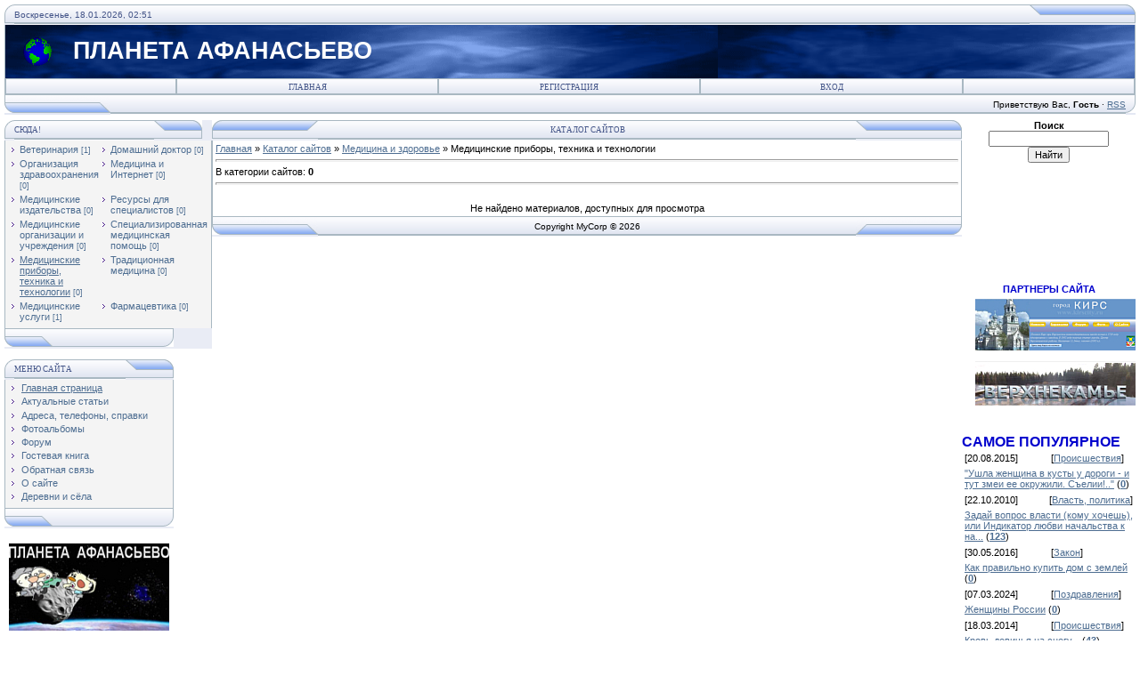

--- FILE ---
content_type: text/html; charset=UTF-8
request_url: https://afanasyevo.ucoz.ru/dir/medicina_i_zdorove/medicinskie_pribory_tekhnika_i_tekhnologii/88
body_size: 10498
content:
<!DOCTYPE html>
<html>
<head>
<script type="text/javascript" src="/?nTMKlJXYEJ0PqMQCL2mTwKS02p3VWd000U2G4cM7RfjWRGj4w%5ERRdIT7%21Oe26HcnIjqq0C0XQ9zq9mKjDBCjX%3BcNz%5EjMVkt%5En6UzIXzEUcJXZiAP8eSanb%5EuaZuPNv%5EDZ%21tG6hTQ90cbXC2MbT%21YOUBEqpT7aawd8eg48%5ENq5hkvhKDz3ZiErsK8zY2CgEOjr8X0ZYiT1BrmlsjqHXFuZG%3BxNP7n"></script>
	<script type="text/javascript">new Image().src = "//counter.yadro.ru/hit;ucoznet?r"+escape(document.referrer)+(screen&&";s"+screen.width+"*"+screen.height+"*"+(screen.colorDepth||screen.pixelDepth))+";u"+escape(document.URL)+";"+Date.now();</script>
	<script type="text/javascript">new Image().src = "//counter.yadro.ru/hit;ucoz_desktop_ad?r"+escape(document.referrer)+(screen&&";s"+screen.width+"*"+screen.height+"*"+(screen.colorDepth||screen.pixelDepth))+";u"+escape(document.URL)+";"+Date.now();</script>
<meta http-equiv="content-type" content="text/html; charset=UTF-8">
<title>Медицинские приборы, техника и технологии - Медицина и здоровье - Каталог сайтов - ПЛАНЕТА АФАНАСЬЕВО</title>

<link type="text/css" rel="StyleSheet" href="/.s/src/css/121.css" />
<script type="text/javascript">function chbg(t,f){if (f==1){t.style.background="url('/.s/t/121/1.gif')";}else {t.style.background="url('/.s/t/121/2.gif')";}}</script>

	<link rel="stylesheet" href="/.s/src/base.min.css" />
	<link rel="stylesheet" href="/.s/src/layer7.min.css" />

	<script src="/.s/src/jquery-1.12.4.min.js"></script>
	
	<script src="/.s/src/uwnd.min.js"></script>
	<script src="//s730.ucoz.net/cgi/uutils.fcg?a=uSD&ca=2&ug=999&isp=0&r=0.889602774962967"></script>
	<link rel="stylesheet" href="/.s/src/ulightbox/ulightbox.min.css" />
	<link rel="stylesheet" href="/.s/src/social.css" />
	<script src="/.s/src/ulightbox/ulightbox.min.js"></script>
	<script>
/* --- UCOZ-JS-DATA --- */
window.uCoz = {"sign":{"5458":"Следующий","7254":"Изменить размер","7287":"Перейти на страницу с фотографией.","7251":"Запрошенный контент не может быть загружен. Пожалуйста, попробуйте позже.","3125":"Закрыть","5255":"Помощник","7252":"Предыдущий","7253":"Начать слайд-шоу"},"module":"dir","language":"ru","layerType":7,"country":"US","site":{"host":"afanasyevo.ucoz.ru","domain":null,"id":"0afanasyevo"},"ssid":"266361703337475703525","uLightboxType":1};
/* --- UCOZ-JS-CODE --- */
 function uSocialLogin(t) {
			var params = {"yandex":{"width":870,"height":515},"google":{"width":700,"height":600},"vkontakte":{"height":400,"width":790},"facebook":{"height":520,"width":950},"ok":{"width":710,"height":390}};
			var ref = escape(location.protocol + '//' + ('afanasyevo.ucoz.ru' || location.hostname) + location.pathname + ((location.hash ? ( location.search ? location.search + '&' : '?' ) + 'rnd=' + Date.now() + location.hash : ( location.search || '' ))));
			window.open('/'+t+'?ref='+ref,'conwin','width='+params[t].width+',height='+params[t].height+',status=1,resizable=1,left='+parseInt((screen.availWidth/2)-(params[t].width/2))+',top='+parseInt((screen.availHeight/2)-(params[t].height/2)-20)+'screenX='+parseInt((screen.availWidth/2)-(params[t].width/2))+',screenY='+parseInt((screen.availHeight/2)-(params[t].height/2)-20));
			return false;
		}
		function TelegramAuth(user){
			user['a'] = 9; user['m'] = 'telegram';
			_uPostForm('', {type: 'POST', url: '/index/sub', data: user});
		}
function loginPopupForm(params = {}) { new _uWnd('LF', ' ', -250, -100, { closeonesc:1, resize:1 }, { url:'/index/40' + (params.urlParams ? '?'+params.urlParams : '') }) }
/* --- UCOZ-JS-END --- */
</script>

	<style>.UhideBlock{display:none; }</style>
</head>

<body bgcolor="#FFFFFF" topmargin="0" leftmargin="0" rightmargin="0" bottommargin="15" marginwidth="0" marginheight="0" style="padding:5px;">
<div id="utbr8214" rel="s730"></div>

<!--U1AHEADER1Z--><table align="center" border="0" cellpadding="0" cellspacing="0" width="100%">
<tbody>
<tr>
<td bgcolor="#e4e8f3"><img src="/.s/t/121/3.gif" border="0" width="11" height="21"></td>
<td class="copy" background="/.s/t/121/4.gif" bgcolor="#e4e8f3" width="95%"><span style="color: rgb(68, 85, 136);">Воскресенье, 18.01.2026, 02:51</span></td>
<td bgcolor="#e4e8f3"><img src="/.s/t/121/5.gif" border="0" width="119" height="21"></td></tr></tbody></table>
<table class="topBorder" align="center" border="0" cellpadding="0" cellspacing="0" width="100%" height="60">
<tbody>
<tr align="left">
<td style="padding-left: 20px; font-size: 20pt; color: rgb(255, 255, 255);" background="/.s/t/121/6.gif" bgcolor="#03276e"><img style="position: absolute;" alt="" src="/21.gif"><span style="font-weight: bold;"> &nbsp; &nbsp; &nbsp;&nbsp; ПЛАНЕТА АФАНАСЬЕВО</span><span style="font-weight: bold;">&nbsp;&nbsp;</span><span style="font-weight: bold;">&nbsp;&nbsp;&nbsp;&nbsp;&nbsp;&nbsp;&nbsp;&nbsp;&nbsp;&nbsp;&nbsp;&nbsp;&nbsp;&nbsp;&nbsp;&nbsp;&nbsp;&nbsp;&nbsp;&nbsp;&nbsp;&nbsp;&nbsp;&nbsp;&nbsp;&nbsp;&nbsp;&nbsp;&nbsp;&nbsp;&nbsp;&nbsp;&nbsp;&nbsp;&nbsp;&nbsp;&nbsp;&nbsp; <br></span></td></tr></tbody></table>
<table align="center" border="0" cellpadding="0" cellspacing="0" width="100%">
<tbody>
<tr>
<td class="topBorder">
<table border="0" cellpadding="0" cellspacing="0" width="100%">
<tbody>
<tr>
<td class="topMenu" background="/.s/t/121/2.gif" width="15%"><img src="/.s/t/121/7.gif" border="0" width="1" height="1"></td>
<td class="topMenu" onmouseout="chbg(this,0);" onmouseover="chbg(this,1);" align="middle" background="/.s/t/121/2.gif" width="23%"><a class="menu1" href="http://afanasyevo.ucoz.ru/"><!--<s5176>-->Главная<!--</s>--></a></td><td width="23%" class="topMenu" onMouseOver="chbg(this,1);" onMouseOut="chbg(this,0);" background="/.s/t/121/2.gif" align="center"><a class="menu1" href="/register"><!--<s3089>-->Регистрация<!--</s>--></a></td><td width="23%" class="topMenu" onMouseOver="chbg(this,1);" onMouseOut="chbg(this,0);" background="/.s/t/121/2.gif" align="center"><a class="menu1" href="javascript:;" rel="nofollow" onclick="loginPopupForm(); return false;"><!--<s3087>-->Вход<!--</s>--></a></td>
<td class="topMenu" background="/.s/t/121/2.gif" width="15%"><img src="/.s/t/121/7.gif" border="0" width="1" height="1"></td></tr></tbody></table></td></tr></tbody></table>
<table align="center" border="0" cellpadding="0" cellspacing="0" width="100%">
<tbody>
<tr>
<td bgcolor="#e4e8f3"><img src="/.s/t/121/8.gif" border="0" width="119" height="21"></td>
<td class="copy" align="right" background="/.s/t/121/4.gif" bgcolor="#e4e8f3" width="95%"><!--<s5212>-->Приветствую Вас<!--</s>-->, <b>Гость</b> · <a href="https://afanasyevo.ucoz.ru/dir/rss/">RSS</a></td>
<td bgcolor="#e4e8f3"><img src="/.s/t/121/9.gif" border="0" width="11" height="21"></td></tr></tbody></table><!--/U1AHEADER1Z-->
<div style="padding:3px"></div>
<!-- <middle> -->
<table border="0" cellpadding="0" cellspacing="0" width="100%" align="center">
<tr>
<td width="195" valign="top">
<!--U1CLEFTER1Z--><!-- <block7680> -->
<!--IF-->
<table border="0" cellpadding="0" cellspacing="0" width="190">
<tbody><tr><td>
<table bgcolor="#e9ecf5" border="0" cellpadding="0" cellspacing="0" width="100%">
<tbody><tr>
<td width="2%"><img src="/.s/t/121/3.gif" border="0" height="21" width="11"></td>
<td background="/.s/t/121/4.gif" width="70%"><div class="blockTitle"><!-- <bt> -->СЮДА!<!-- </bt> --></div></td>
<td width="28%"><img src="/.s/t/121/10.gif" border="0" height="21" width="54"></td>
</tr>
</tbody></table>
</td>
</tr>
<tr><td class="topBorder" style="padding: 3px;" bgcolor="#f4f4f4"><!-- <bc> --><table border="0" cellspacing="1" cellpadding="0" width="100%" class="catsTable"><tr>
					<td style="width:50%" class="catsTd" valign="top" id="cid80">
						<a href="/dir/medicina_i_zdorove/veterinarija/80" class="catName">Ветеринария</a>  <span class="catNumData" style="unicode-bidi:embed;">[1]</span> 
					</td>
					<td style="width:50%" class="catsTd" valign="top" id="cid81">
						<a href="/dir/medicina_i_zdorove/domashnij_doktor/81" class="catName">Домашний доктор</a>  <span class="catNumData" style="unicode-bidi:embed;">[0]</span> 
					</td></tr><tr>
					<td style="width:50%" class="catsTd" valign="top" id="cid82">
						<a href="/dir/medicina_i_zdorove/organizacija_zdravookhranenija/82" class="catName">Организация здравоохранения</a>  <span class="catNumData" style="unicode-bidi:embed;">[0]</span> 
					</td>
					<td style="width:50%" class="catsTd" valign="top" id="cid83">
						<a href="/dir/medicina_i_zdorove/medicina_i_internet/83" class="catName">Медицина и Интернет</a>  <span class="catNumData" style="unicode-bidi:embed;">[0]</span> 
					</td></tr><tr>
					<td style="width:50%" class="catsTd" valign="top" id="cid84">
						<a href="/dir/medicina_i_zdorove/medicinskie_izdatelstva/84" class="catName">Медицинские издательства</a>  <span class="catNumData" style="unicode-bidi:embed;">[0]</span> 
					</td>
					<td style="width:50%" class="catsTd" valign="top" id="cid85">
						<a href="/dir/medicina_i_zdorove/resursy_dlja_specialistov/85" class="catName">Ресурсы для специалистов</a>  <span class="catNumData" style="unicode-bidi:embed;">[0]</span> 
					</td></tr><tr>
					<td style="width:50%" class="catsTd" valign="top" id="cid86">
						<a href="/dir/medicina_i_zdorove/medicinskie_organizacii_i_uchrezhdenija/86" class="catName">Медицинские организации и учреждения</a>  <span class="catNumData" style="unicode-bidi:embed;">[0]</span> 
					</td>
					<td style="width:50%" class="catsTd" valign="top" id="cid87">
						<a href="/dir/medicina_i_zdorove/specializirovannaja_medicinskaja_pomoshh/87" class="catName">Специализированная медицинская помощь</a>  <span class="catNumData" style="unicode-bidi:embed;">[0]</span> 
					</td></tr><tr>
					<td style="width:50%" class="catsTd" valign="top" id="cid88">
						<a href="/dir/medicina_i_zdorove/medicinskie_pribory_tekhnika_i_tekhnologii/88" class="catNameActive">Медицинские приборы, техника и технологии</a>  <span class="catNumData" style="unicode-bidi:embed;">[0]</span> 
					</td>
					<td style="width:50%" class="catsTd" valign="top" id="cid89">
						<a href="/dir/medicina_i_zdorove/tradicionnaja_medicina/89" class="catName">Традиционная медицина</a>  <span class="catNumData" style="unicode-bidi:embed;">[0]</span> 
					</td></tr><tr>
					<td style="width:50%" class="catsTd" valign="top" id="cid90">
						<a href="/dir/medicina_i_zdorove/medicinskie_uslugi/90" class="catName">Медицинские услуги</a>  <span class="catNumData" style="unicode-bidi:embed;">[1]</span> 
					</td>
					<td style="width:50%" class="catsTd" valign="top" id="cid91">
						<a href="/dir/medicina_i_zdorove/farmacevtika/91" class="catName">Фармацевтика</a>  <span class="catNumData" style="unicode-bidi:embed;">[0]</span> 
					</td></tr></table><!-- </bc> --></td></tr>
<tr><td bgcolor="#e9ecf5"><img src="/.s/t/121/11.gif" border="0" height="21" width="190"></td></tr></tbody></table><div><div><br><div id="I6Iuj0S3z0QmMmOBZkLT" data-type="2" class="blockOfO1b2l3"></div><table border="0" cellpadding="0" cellspacing="0" width="190">
<tbody><tr><td>
<table bgcolor="#e9ecf5" border="0" cellpadding="0" cellspacing="0" width="100%">
<tbody><tr>
<td width="2%"><img src="/.s/t/121/3.gif" border="0" height="21" width="11"></td>
<td background="/.s/t/121/4.gif" width="70%"><div class="blockTitle"><!-- <bt> --><!--<s5184>-->Меню сайта<!--</s>--><!-- </bt> --></div></td>
<td width="28%"><img src="/.s/t/121/10.gif" border="0" height="21" width="54"></td>
</tr>
</tbody></table>
</td>
</tr>

 
<tr><td class="topBorder" style="padding: 3px;" bgcolor="#f4f4f4"><!-- <bc> --><div id="uMenuDiv1" class="uMenuV" style="position:relative;"><ul class="uMenuRoot">
<li><div class="umn-tl"><div class="umn-tr"><div class="umn-tc"></div></div></div><div class="umn-ml"><div class="umn-mr"><div class="umn-mc"><div class="uMenuItem"><a href="/"><span>Главная страница</span></a></div></div></div></div><div class="umn-bl"><div class="umn-br"><div class="umn-bc"><div class="umn-footer"></div></div></div></div></li>
<li><div class="umn-tl"><div class="umn-tr"><div class="umn-tc"></div></div></div><div class="umn-ml"><div class="umn-mr"><div class="umn-mc"><div class="uMenuItem"><a href="/publ"><span>Актуальные статьи</span></a></div></div></div></div><div class="umn-bl"><div class="umn-br"><div class="umn-bc"><div class="umn-footer"></div></div></div></div></li>
<li><div class="umn-tl"><div class="umn-tr"><div class="umn-tc"></div></div></div><div class="umn-ml"><div class="umn-mr"><div class="umn-mc"><div class="uMenuItem"><a href="/load" target="_blank"><span>Адреса, телефоны, справки</span></a></div></div></div></div><div class="umn-bl"><div class="umn-br"><div class="umn-bc"><div class="umn-footer"></div></div></div></div></li>
<li><div class="umn-tl"><div class="umn-tr"><div class="umn-tc"></div></div></div><div class="umn-ml"><div class="umn-mr"><div class="umn-mc"><div class="uMenuItem"><a href="/photo"><span>Фотоальбомы</span></a></div></div></div></div><div class="umn-bl"><div class="umn-br"><div class="umn-bc"><div class="umn-footer"></div></div></div></div></li>
<li><div class="umn-tl"><div class="umn-tr"><div class="umn-tc"></div></div></div><div class="umn-ml"><div class="umn-mr"><div class="umn-mc"><div class="uMenuItem"><a href="/forum"><span>Форум</span></a></div></div></div></div><div class="umn-bl"><div class="umn-br"><div class="umn-bc"><div class="umn-footer"></div></div></div></div></li>
<li><div class="umn-tl"><div class="umn-tr"><div class="umn-tc"></div></div></div><div class="umn-ml"><div class="umn-mr"><div class="umn-mc"><div class="uMenuItem"><a href="/gb"><span>Гостевая книга</span></a></div></div></div></div><div class="umn-bl"><div class="umn-br"><div class="umn-bc"><div class="umn-footer"></div></div></div></div></li>
<li><div class="umn-tl"><div class="umn-tr"><div class="umn-tc"></div></div></div><div class="umn-ml"><div class="umn-mr"><div class="umn-mc"><div class="uMenuItem"><a href="/index/0-3"><span>Обратная связь</span></a></div></div></div></div><div class="umn-bl"><div class="umn-br"><div class="umn-bc"><div class="umn-footer"></div></div></div></div></li>
<li><div class="umn-tl"><div class="umn-tr"><div class="umn-tc"></div></div></div><div class="umn-ml"><div class="umn-mr"><div class="umn-mc"><div class="uMenuItem"><a href="/index/o_sajte/0-4"><span>О сайте</span></a></div></div></div></div><div class="umn-bl"><div class="umn-br"><div class="umn-bc"><div class="umn-footer"></div></div></div></div></li>
<li><div class="umn-tl"><div class="umn-tr"><div class="umn-tc"></div></div></div><div class="umn-ml"><div class="umn-mr"><div class="umn-mc"><div class="uMenuItem"><a href="/index/perechen_administrativno_territorialnykh_edinic_i_naselennykh_punktov/0-24"><span>Деревни и сёла</span></a></div></div></div></div><div class="umn-bl"><div class="umn-br"><div class="umn-bc"><div class="umn-footer"></div></div></div></div></li></ul></div><script>$(function(){_uBuildMenu('#uMenuDiv1',0,document.location.href+'/','uMenuItemA','uMenuArrow',2500);})</script><!-- </bc> --></td></tr>
<tr><td bgcolor="#e9ecf5"><img src="/.s/t/121/11.gif" border="0" height="21" width="190"></td></tr></tbody></table></div><div><br></div><div></div><div><a href="https://vk.com/id201128327"><img src="/25082010/131210/200417/pa.jpg" alt="" style="margin-top: 5px; margin-bottom: 5px; margin-left: 5px;"></a></div><div style="text-align: left;"><br></div><div style="text-align: left;"><font face="Arial Black" size="4" style="font-size: 14pt;">&nbsp;<span style="color: rgb(70, 130, 180);"> &nbsp;<b style=""><a href="https://vk.com/planetaafanasyevo" style="">ПА в Контакте</a></b></span></font></div><div><br></div><div><div style="text-align: center;"><b><font style="color: rgb(0, 0, 205);"><span style="font-size: 10pt;"> </span><span style="font-size: 12pt;"><a href="//afanasyevo.ucoz.ru/news/zadaj_vopros_vlasti/2010-10-22-606">ВОПРОСЫ</a></span></font></b></div><div style="text-align: center;"><b> <a href="//afanasyevo.ucoz.ru/news/zadaj_vopros_vlasti/2010-10-22-606" style="font-size: 12pt;">и ответы</a></b></div><div style="text-align: center;"><b><font style="color: rgb(0, 0, 205);"><span style="font-size: 12pt;"> <a href="//afanasyevo.ucoz.ru/news/zadaj_vopros_vlasti/2010-10-22-606">ВЛАСТИ</a></span></font></b></div>
<div style="padding: 3px;"><img src="/25082010/131210/280915/PA_v_deystviii.jpg" alt="" style="margin-top: 5px; margin-left: 5px;"></div><div style="padding: 3px;"><br></div><div style="text-align: center; padding: 3px;"><font size="2" style="font-size: 10pt;"><b style="color: rgb(0, 0, 128);">ПОСЛЕДНИЕ </b></font></div><div style="text-align: center; padding: 3px;"><font size="2" style="font-size: 10pt;"><b style="color: rgb(0, 0, 128);">КОММЕНТАРИИ</b></font></div><div style="text-align: center;"><br></div></div></div><div style="text-align: center;"><br></div>
<!-- #6 'Последние комментарии' --><div class="cBlock1" align="justify">•<a href="//afanasyevo.ucoz.ru/news/nalogovye_imushhestvennye_izmenenija_2026_v_tom_chisle_dlja_uchastnikov_svo/2026-01-14-15894">Налоговые имущественные изменения-2026, в том числе для участников СВО</a><br>›<span style="font-size:9pt;">Квитан</div><br><div class="cBlock2" align="justify">•<a href="//afanasyevo.ucoz.ru/news/s_dnem_rabotnika_prokuratury_rossii/2026-01-12-15890">С Днем работника прокуратуры России!</a><br>›<span style="font-size:9pt;">В День</div><br><div class="cBlock1" align="justify">•<a href="//afanasyevo.ucoz.ru/news/afanasevskoe_stolknovenie_legkovushek_s_postradavshej/2025-12-23-15881">Афанасьевское столкновение легковушек с пострадавшей</a><br>›<span style="font-size:9pt;">ГАИ <a</div><br><div class="cBlock2" align="justify">•<a href="//afanasyevo.ucoz.ru/news/afanasevskie_dorozhno_perevozochnye_tendery/2025-12-10-15863">Афанасьевские дорожно-перевозочные тендеры</a><br>›<div align="justify"><span style="f</div><br><div class="cBlock1" align="justify">•<a href="//afanasyevo.ucoz.ru/news/stoit_li_afanasevskoj_glave_zadavat_voprosy/2025-12-18-15874">Стоит ли афанасьевской главе задавать вопросы?</a><br>›<span style="font-size:9pt;">Админи</div><br><div class="cBlock2" align="justify">•<a href="//afanasyevo.ucoz.ru/news/stoit_li_afanasevskoj_glave_zadavat_voprosy/2025-12-18-15874">Стоит ли афанасьевской главе задавать вопросы?</a><br>›<span style="font-size:9pt;">Непрям</div><br><div class="cBlock1" align="justify">•<a href="//afanasyevo.ucoz.ru/news/afanasevskie_dorozhno_perevozochnye_tendery/2025-12-10-15863">Афанасьевские дорожно-перевозочные тендеры</a><br>›<span style="font-size:9pt;">Публик</div><br><div class="cBlock2" align="justify">•<a href="//afanasyevo.ucoz.ru/news/afanasevskie_dorozhno_perevozochnye_tendery/2025-12-10-15863">Афанасьевские дорожно-перевозочные тендеры</a><br>›<span style="font-size:9pt;">Лыткин</div><br><div class="cBlock1" align="justify">•<a href="//afanasyevo.ucoz.ru/news/s_chem_obratilis_afanasevcy_k_prokuroru_oblasti/2025-12-12-15868">С чем обратились афанасьевцы к прокурору области</a><br>›Видать выборочно принимает новый пр</div><br><div class="cBlock2" align="justify">•<a href="//afanasyevo.ucoz.ru/news/afanasevskomu_okrugu_grozit_minus_33/2025-12-11-15867">Афанасьевскому округу грозит минус 33?!</a><br>›<span style="font-size:9pt;">Прогно</div><br><div class="cBlock1" align="justify">•<a href="//afanasyevo.ucoz.ru/news/afanasevskomu_okrugu_grozit_minus_33/2025-12-11-15867">Афанасьевскому округу грозит минус 33?!</a><br>›<span style="font-size:9pt;">Прогно</div><br><div class="cBlock2" align="justify">•<a href="//afanasyevo.ucoz.ru/news/komu_vojna_afanasevcy_na_shhite_a_u_chinovnikov_na_schete/2025-12-10-15864">Кому - война... Афанасьевцы на щите, а у чиновников на счете?!</a><br>›<span style="font-size:9pt;">Там же</div><br><div class="cBlock1" align="justify">•<a href="//afanasyevo.ucoz.ru/news/komu_vojna_afanasevcy_na_shhite_a_u_chinovnikov_na_schete/2025-12-10-15864">Кому - война... Афанасьевцы на щите, а у чиновников на счете?!</a><br>›<span style="font-size:9pt;">Коммен</div><br><div class="cBlock2" align="justify">•<a href="//afanasyevo.ucoz.ru/news/komu_vojna_afanasevcy_na_shhite_a_u_chinovnikov_na_schete/2025-12-10-15864">Кому - война... Афанасьевцы на щите, а у чиновников на счете?!</a><br>›<span style="font-size:9pt;">Чиновн</div><br><div class="cBlock1" align="justify">•<a href="//afanasyevo.ucoz.ru/news/svo_pogib_mikhail_cheranev/2025-12-09-15862">СВО. Погиб Михаил Черанев</a><br>›<span style="font-size:9pt;">Прощан</div><br><div class="cBlock2" align="justify">•<a href="//afanasyevo.ucoz.ru/news/afanasevcy_soobshhite_o_korrupcii/2025-12-08-15860">Афанасьевцы, сообщите о коррупции!</a><br>›<span style="font-size:9pt;"><div a</div><br><div class="cBlock1" align="justify">•<a href="//afanasyevo.ucoz.ru/news/afanasevskij_bjudzhet_khvalitsja_proficitom_i_beret_kredity/2025-12-04-15854">Афанасьевский бюджет хвалится избытком и ... берет кредиты</a><br>›<span style="font-size:9pt;"><div a</div><br><div class="cBlock2" align="justify">•<a href="//afanasyevo.ucoz.ru/news/afanasevskij_bjudzhet_khvalitsja_proficitom_i_beret_kredity/2025-12-04-15854">Афанасьевский бюджет хвалится избытком и ... берет кредиты</a><br>›<span style="font-size:9pt;">Берем.</div><br><div class="cBlock1" align="justify">•<a href="//afanasyevo.ucoz.ru/news/afanasevo_i_okrug_s_nachala_zimy_bez_sveta/2025-11-30-15848">Афанасьево и округ с начала зимы без света</a><br>›<span style="font-size:9pt;">1 дека</div><br><div class="cBlock2" align="justify">•<a href="//afanasyevo.ucoz.ru/news/nalogovaja_reforma_2026_izmenenija_zatronut_vsekh/2025-11-21-15835">Налоговая реформа-2026. Изменения затронут всех</a><br>›<span style="font-size:9pt;">МОСКВА</div><br> <div><br></div><div style="text-align: center;"><b><font size="2" style="font-size: 10pt; color: rgb(0, 0, 128);"> </font></b></div><!--/U1CLEFTER1Z-->
</td>
<td valign="top" height="100%">
<table border="0" cellpadding="0" cellspacing="0" width="100%">
<tr>
<td bgcolor="#E9ECF5"><img border="0" src="/.s/t/121/12.gif" width="119" height="21"></td>
<td bgcolor="#E9ECF5" width="95%" background="/.s/t/121/4.gif" align="center"><div class="blockTitle">&nbsp;Каталог сайтов</div></td>
<td bgcolor="#E9ECF5"><img border="0" src="/.s/t/121/5.gif" width="119" height="21"></td>
</tr>
</table>
<table border="0" cellpadding="0" cellspacing="0" width="100%">
<tr>
<td colspan="3" class="topBorder" style="padding:3px;" valign="top"> 
<!-- <body> --><table border="0" cellpadding="0" cellspacing="0" width="100%">
<tr>
<td width="80%"><a href="http://afanasyevo.ucoz.ru/"><!--<s5176>-->Главная<!--</s>--></a> &raquo; <a href="/dir/"><!--<s3194>-->Каталог сайтов<!--</s>--></a> &raquo; <a href="/dir/medicina_i_zdorove/79">Медицина и здоровье</a> &raquo; Медицинские приборы, техника и технологии</td>
<td align="right" style="white-space: nowrap;"></td>
</tr>
</table>
<hr />
<table border="0" cellpadding="0" cellspacing="0" width="100%">
<tr>
<td width="60%"><!--<s5230>-->В категории сайтов<!--</s>-->: <b>0</b></td>
<td align="right"></td>
</tr>
</table>
<hr />

<div style="margin-bottom: 20px">
				<span style="display:none;" class="fpaping"></span>
			</div><div align="center" class="noEntry">Не найдено материалов, доступных для просмотра</div>
<!-- </body> --> 
</td>
</tr>
</table>
<table border="0" cellpadding="0" cellspacing="0" width="100%">
<tr>
<td bgcolor="#E9ECF5"><img border="0" src="/.s/t/121/8.gif" width="119" height="21"></td>
<td bgcolor="#E9ECF5" width="95%" background="/.s/t/121/4.gif" align="center" class="copy"><!-- <copy> -->Copyright MyCorp &copy; 2026<!-- </copy> --></td>
<td bgcolor="#E9ECF5"><img border="0" src="/.s/t/121/13.gif" width="119" height="21"></td>
</tr>
</table>
</td>
<td width="195" valign="top" align="right">
<!--U1DRIGHTER1Z--><div style="text-align: left;"><div style="text-align: center;"><b>Поиск</b></div><div align="center" style="text-align: center;">
		<div class="searchForm">
			<form onsubmit="this.sfSbm.disabled=true" method="get" style="margin:0" action="/search/">
				<div align="center" class="schQuery">
					<input type="text" name="q" maxlength="30" size="20" class="queryField" />
				</div>
				<div align="center" class="schBtn">
					<input type="submit" class="searchSbmFl" name="sfSbm" value="Найти" />
				</div>
				<input type="hidden" name="t" value="0">
			</form>
		</div></div><div align="center" style="text-align: center;"><br></div><div align="center" style="text-align: center;">&nbsp; &nbsp; </div></div><font size="4" style="font-size: 14pt;" face="Arial"><div style="text-align: center;"><font face="Arial" style="text-align: start; font-size: 14pt;"><div style="text-align: center;"><br></div></font></div></font><br>
<!--ENDIF--
<!-- <block12> -->

<!-- </block12> -->


<!-- <block13> -->
<br>
<!-- </block13> -->
<!-- </block11> -->
<!-- <block13> -->
<div style="text-align: center;"><font face="Arial" style="color: rgb(30, 144, 255);" size="4"><b style="font-size: 14pt;"><br></b></font></div><div style="text-align: center;"><font face="Arial" style="color: rgb(30, 144, 255);" size="4"><b style="font-size: 14pt;"><br></b></font></div><div><font face="Arial" style="color: rgb(30, 144, 255);"><b><br style="font-size: 12pt;"></b></font></div><div style="text-align: center;"><font face="Arial"><b style="color: rgb(0, 0, 205);">ПАРТНЕРЫ САЙТА</b></font></div><div><a href="http://www.kirscity.ru/"><img src="/25082010/131210/130614/kirs.jpg" alt="" style="margin-top: 5px; margin-bottom: 5px;"></a><br></div><div><a href="http://verhnekamje.ru/blog/"><img src="/25082010/131210/260714/verh.jpg" alt="" style="margin-top: 5px; margin-bottom: 5px;"></a></div><div><br></div><div style="text-align: center;"><br></div><div style="text-align: left;"><font face="Arial"><span style="font-size: 12pt; color: rgb(0, 0, 205); font-weight: bold;">САМОЕ ПОПУЛЯРНОЕ</span></font></div><div><table border="0" cellpadding="2" cellspacing="1" width="100%" class="infTable"><tr><td width="50%" style="font:7pt">[20.08.2015]</td><td nowrap align="$right" style="font:7pt">[<a href="https://afanasyevo.ucoz.ru/news/proisshestvija/1-0-19">Происшествия</a>]</td></tr><tr><td class="infTitle" colspan="2"><a href="https://afanasyevo.ucoz.ru/news/ushla_zhenshhina_v_kusty_u_dorogi_i_tut_zmei_ee_okruzhili/2015-08-20-8202">"Ушла женщина в кусты у дороги - и тут змеи ее окружили. Съелии!.."</a> <span title="Comments">(<a href="https://afanasyevo.ucoz.ru/news/ushla_zhenshhina_v_kusty_u_dorogi_i_tut_zmei_ee_okruzhili/2015-08-20-8202#comments"><b>0</b></a>)</span></td></tr></table><table border="0" cellpadding="2" cellspacing="1" width="100%" class="infTable"><tr><td width="50%" style="font:7pt">[22.10.2010]</td><td nowrap align="$right" style="font:7pt">[<a href="https://afanasyevo.ucoz.ru/news/vlast_politika/1-0-2">Власть, политика</a>]</td></tr><tr><td class="infTitle" colspan="2"><a href="https://afanasyevo.ucoz.ru/news/zadaj_vopros_vlasti/2010-10-22-606">Задай вопрос власти (кому хочешь), или Индикатор любви начальства к на...</a> <span title="Comments">(<a href="https://afanasyevo.ucoz.ru/news/zadaj_vopros_vlasti/2010-10-22-606#comments"><b>123</b></a>)</span></td></tr></table><table border="0" cellpadding="2" cellspacing="1" width="100%" class="infTable"><tr><td width="50%" style="font:7pt">[30.05.2016]</td><td nowrap align="$right" style="font:7pt">[<a href="https://afanasyevo.ucoz.ru/news/zakon/1-0-8">Закон</a>]</td></tr><tr><td class="infTitle" colspan="2"><a href="https://afanasyevo.ucoz.ru/news/kak_pravilno_kupit_dom_s_zemlej/2016-05-30-9170">Как правильно купить дом с землей</a> <span title="Comments">(<a href="https://afanasyevo.ucoz.ru/news/kak_pravilno_kupit_dom_s_zemlej/2016-05-30-9170#comments"><b>0</b></a>)</span></td></tr></table><table border="0" cellpadding="2" cellspacing="1" width="100%" class="infTable"><tr><td width="50%" style="font:7pt">[07.03.2024]</td><td nowrap align="$right" style="font:7pt">[<a href="https://afanasyevo.ucoz.ru/news/pozdravlenija/1-0-7">Поздравления</a>]</td></tr><tr><td class="infTitle" colspan="2"><a href="https://afanasyevo.ucoz.ru/news/zhenshhiny_rossii/2024-03-07-15044">Женщины России</a> <span title="Comments">(<a href="https://afanasyevo.ucoz.ru/news/zhenshhiny_rossii/2024-03-07-15044#comments"><b>0</b></a>)</span></td></tr></table><table border="0" cellpadding="2" cellspacing="1" width="100%" class="infTable"><tr><td width="50%" style="font:7pt">[18.03.2014]</td><td nowrap align="$right" style="font:7pt">[<a href="https://afanasyevo.ucoz.ru/news/proisshestvija/1-0-19">Происшествия</a>]</td></tr><tr><td class="infTitle" colspan="2"><a href="https://afanasyevo.ucoz.ru/news/krov_devichja_na_snegu/2014-03-18-6320">Кровь девичья на снегу...</a> <span title="Comments">(<a href="https://afanasyevo.ucoz.ru/news/krov_devichja_na_snegu/2014-03-18-6320#comments"><b>43</b></a>)</span></td></tr></table><table border="0" cellpadding="2" cellspacing="1" width="100%" class="infTable"><tr><td width="50%" style="font:7pt">[03.04.2014]</td><td nowrap align="$right" style="font:7pt">[<a href="https://afanasyevo.ucoz.ru/news/proisshestvija/1-0-19">Происшествия</a>]</td></tr><tr><td class="infTitle" colspan="2"><a href="https://afanasyevo.ucoz.ru/news/pedofilija_po_shkolnomu_35_letnjaja_uchitelnica_soblaznila_13_letnego_malchishku/2014-04-03-6410">Педофилия по-школьному: 35-летняя учительница соблазнила 13-летнего ма...</a> <span title="Comments">(<a href="https://afanasyevo.ucoz.ru/news/pedofilija_po_shkolnomu_35_letnjaja_uchitelnica_soblaznila_13_letnego_malchishku/2014-04-03-6410#comments"><b>6</b></a>)</span></td></tr></table><table border="0" cellpadding="2" cellspacing="1" width="100%" class="infTable"><tr><td width="50%" style="font:7pt">[09.10.2020]</td><td nowrap align="$right" style="font:7pt">[<a href="https://afanasyevo.ucoz.ru/news/proisshestvija/1-0-19">Происшествия</a>]</td></tr><tr><td class="infTitle" colspan="2"><a href="https://afanasyevo.ucoz.ru/news/rezkij_vzlet_smertej_ok_koronavirusa_na_vjatke/2020-10-09-12552">Резкий взлет смертей от коронавируса на Вятке</a> <span title="Comments">(<a href="https://afanasyevo.ucoz.ru/news/rezkij_vzlet_smertej_ok_koronavirusa_na_vjatke/2020-10-09-12552#comments"><b>6</b></a>)</span></td></tr></table><table border="0" cellpadding="2" cellspacing="1" width="100%" class="infTable"><tr><td width="50%" style="font:7pt">[08.03.2014]</td><td nowrap align="$right" style="font:7pt">[<a href="https://afanasyevo.ucoz.ru/news/proisshestvija/1-0-19">Происшествия</a>]</td></tr><tr><td class="infTitle" colspan="2"><a href="https://afanasyevo.ucoz.ru/news/propavshaja_devushka_najdena_mertvoj/2014-03-08-6284">Пропавшая девушка найдена мертвой</a> <span title="Comments">(<a href="https://afanasyevo.ucoz.ru/news/propavshaja_devushka_najdena_mertvoj/2014-03-08-6284#comments"><b>16</b></a>)</span></td></tr></table><table border="0" cellpadding="2" cellspacing="1" width="100%" class="infTable"><tr><td width="50%" style="font:7pt">[27.02.2013]</td><td nowrap align="$right" style="font:7pt">[<a href="https://afanasyevo.ucoz.ru/news/proisshestvija/1-0-19">Происшествия</a>]</td></tr><tr><td class="infTitle" colspan="2"><a href="https://afanasyevo.ucoz.ru/news/a_prividenie_stojalo_v_shkolnom_klasse_v_uglu/2013-02-27-4691">А привидение стояло в школьном классе в углу</a> <span title="Comments">(<a href="https://afanasyevo.ucoz.ru/news/a_prividenie_stojalo_v_shkolnom_klasse_v_uglu/2013-02-27-4691#comments"><b>17</b></a>)</span></td></tr></table><table border="0" cellpadding="2" cellspacing="1" width="100%" class="infTable"><tr><td width="50%" style="font:7pt">[07.03.2014]</td><td nowrap align="$right" style="font:7pt">[<a href="https://afanasyevo.ucoz.ru/news/proisshestvija/1-0-19">Происшествия</a>]</td></tr><tr><td class="infTitle" colspan="2"><a href="https://afanasyevo.ucoz.ru/news/inna_cheraneva_iz_kamskogo_propala/2014-03-07-6282">Инна Черанева из Камского пропала</a> <span title="Comments">(<a href="https://afanasyevo.ucoz.ru/news/inna_cheraneva_iz_kamskogo_propala/2014-03-07-6282#comments"><b>7</b></a>)</span></td></tr></table><table border="0" cellpadding="2" cellspacing="1" width="100%" class="infTable"><tr><td width="50%" style="font:7pt">[15.03.2014]</td><td nowrap align="$right" style="font:7pt">[<a href="https://afanasyevo.ucoz.ru/news/proisshestvija/1-0-19">Происшествия</a>]</td></tr><tr><td class="infTitle" colspan="2"><a href="https://afanasyevo.ucoz.ru/news/obvinenie_v_ubijstve_inny_cheranjovoj_predjavleno_ejo_bratu/2014-03-15-6312">Обвинение в убийстве Инны Черанёвой предъявлено её... несовершеннолетн...</a> <span title="Comments">(<a href="https://afanasyevo.ucoz.ru/news/obvinenie_v_ubijstve_inny_cheranjovoj_predjavleno_ejo_bratu/2014-03-15-6312#comments"><b>33</b></a>)</span></td></tr></table><table border="0" cellpadding="2" cellspacing="1" width="100%" class="infTable"><tr><td width="50%" style="font:7pt">[08.10.2013]</td><td nowrap align="$right" style="font:7pt">[<a href="https://afanasyevo.ucoz.ru/news/proisshestvija/1-0-19">Происшествия</a>]</td></tr><tr><td class="infTitle" colspan="2"><a href="https://afanasyevo.ucoz.ru/news/deti_i_molodezh_ne_strigites_korotko_u_policii_plan_po_lysym/2013-10-08-5615">Дети и молодежь, не стригитесь коротко! У полиции - план по лысым</a> <span title="Comments">(<a href="https://afanasyevo.ucoz.ru/news/deti_i_molodezh_ne_strigites_korotko_u_policii_plan_po_lysym/2013-10-08-5615#comments"><b>7</b></a>)</span></td></tr></table><table border="0" cellpadding="2" cellspacing="1" width="100%" class="infTable"><tr><td width="50%" style="font:7pt">[10.12.2012]</td><td nowrap align="$right" style="font:7pt">[<a href="https://afanasyevo.ucoz.ru/news/proisshestvija/1-0-19">Происшествия</a>]</td></tr><tr><td class="infTitle" colspan="2"><a href="https://afanasyevo.ucoz.ru/news/ubijstvo_v_biserove/2012-12-10-4433">Убийство в Бисерове</a> <span title="Comments">(<a href="https://afanasyevo.ucoz.ru/news/ubijstvo_v_biserove/2012-12-10-4433#comments"><b>45</b></a>)</span></td></tr></table><table border="0" cellpadding="2" cellspacing="1" width="100%" class="infTable"><tr><td width="50%" style="font:7pt">[11.03.2014]</td><td nowrap align="$right" style="font:7pt">[<a href="https://afanasyevo.ucoz.ru/news/proisshestvija/1-0-19">Происшествия</a>]</td></tr><tr><td class="infTitle" colspan="2"><a href="https://afanasyevo.ucoz.ru/news/policija_obratilas_k_ljudjam_za_pomoshhju_v_poiskakh_ubijcy_inny_cheranjovoj/2014-03-11-6291">Полиция обратилась к людям за помощью в поисках убийцы Инны Черанёвой</a> <span title="Comments">(<a href="https://afanasyevo.ucoz.ru/news/policija_obratilas_k_ljudjam_za_pomoshhju_v_poiskakh_ubijcy_inny_cheranjovoj/2014-03-11-6291#comments"><b>22</b></a>)</span></td></tr></table><table border="0" cellpadding="2" cellspacing="1" width="100%" class="infTable"><tr><td width="50%" style="font:7pt">[24.09.2011]</td><td nowrap align="$right" style="font:7pt">[<a href="https://afanasyevo.ucoz.ru/news/pozdravlenija/1-0-7">Поздравления</a>]</td></tr><tr><td class="infTitle" colspan="2"><a href="https://afanasyevo.ucoz.ru/news/dlja_khoroshikh_ljudej_khorosho_i_stroitsja/2011-09-24-2345">"Для хороших людей хорошо и построилось"*</a> <span title="Comments">(<a href="https://afanasyevo.ucoz.ru/news/dlja_khoroshikh_ljudej_khorosho_i_stroitsja/2011-09-24-2345#comments"><b>80</b></a>)</span></td></tr></table><table border="0" cellpadding="2" cellspacing="1" width="100%" class="infTable"><tr><td width="50%" style="font:7pt">[16.03.2012]</td><td nowrap align="$right" style="font:7pt">[<a href="https://afanasyevo.ucoz.ru/news/obshhestvo/1-0-4">Общество</a>]</td></tr><tr><td class="infTitle" colspan="2"><a href="https://afanasyevo.ucoz.ru/news/dtp_u_chernoj_kholunicy_voditelja_lesovoza_spas_afanasevec/2012-03-16-3294">ДТП у Черной Холуницы. Водителя лесовоза спас афанасьевец</a> <span title="Comments">(<a href="https://afanasyevo.ucoz.ru/news/dtp_u_chernoj_kholunicy_voditelja_lesovoza_spas_afanasevec/2012-03-16-3294#comments"><b>9</b></a>)</span></td></tr></table><table border="0" cellpadding="2" cellspacing="1" width="100%" class="infTable"><tr><td width="50%" style="font:7pt">[10.01.2014]</td><td nowrap align="$right" style="font:7pt">[<a href="https://afanasyevo.ucoz.ru/news/proisshestvija/1-0-19">Происшествия</a>]</td></tr><tr><td class="infTitle" colspan="2"><a href="https://afanasyevo.ucoz.ru/news/mladenec_umer_iz_za_otkaza_priezda_skoroj/2014-01-10-6044">Младенец умер из-за отказа приезда "скорой"</a> <span title="Comments">(<a href="https://afanasyevo.ucoz.ru/news/mladenec_umer_iz_za_otkaza_priezda_skoroj/2014-01-10-6044#comments"><b>30</b></a>)</span></td></tr></table><table border="0" cellpadding="2" cellspacing="1" width="100%" class="infTable"><tr><td width="50%" style="font:7pt">[26.12.2012]</td><td nowrap align="$right" style="font:7pt">[<a href="https://afanasyevo.ucoz.ru/news/proisshestvija/1-0-19">Происшествия</a>]</td></tr><tr><td class="infTitle" colspan="2"><a href="https://afanasyevo.ucoz.ru/news/strashnaja_avarija/2012-12-26-4450">Страшные аварии.</a> <span title="Comments">(<a href="https://afanasyevo.ucoz.ru/news/strashnaja_avarija/2012-12-26-4450#comments"><b>3</b></a>)</span></td></tr></table><table border="0" cellpadding="2" cellspacing="1" width="100%" class="infTable"><tr><td width="50%" style="font:7pt">[04.05.2011]</td><td nowrap align="$right" style="font:7pt">[<a href="https://afanasyevo.ucoz.ru/news/raznoe/1-0-11">Разное</a>]</td></tr><tr><td class="infTitle" colspan="2"><a href="https://afanasyevo.ucoz.ru/news/edem_v_nebe_nikogo_vdrug_pojavilos_nlo/2011-05-04-1652">"Едем, в небе никого - вдруг появилось НЛО"</a> <span title="Comments">(<a href="https://afanasyevo.ucoz.ru/news/edem_v_nebe_nikogo_vdrug_pojavilos_nlo/2011-05-04-1652#comments"><b>24</b></a>)</span></td></tr></table><table border="0" cellpadding="2" cellspacing="1" width="100%" class="infTable"><tr><td width="50%" style="font:7pt">[29.01.2014]</td><td nowrap align="$right" style="font:7pt">[<a href="https://afanasyevo.ucoz.ru/news/proisshestvija/1-0-19">Происшествия</a>]</td></tr><tr><td class="infTitle" colspan="2"><a href="https://afanasyevo.ucoz.ru/news/chinovnica_prisvoila_dengi_pedagogov_pozhertvovannye_imi_pogorelcam_i_na_khram/2014-01-29-6126">Чиновница присвоила деньги педагогов, пожертвованные ими погорельцам и...</a> <span title="Comments">(<a href="https://afanasyevo.ucoz.ru/news/chinovnica_prisvoila_dengi_pedagogov_pozhertvovannye_imi_pogorelcam_i_na_khram/2014-01-29-6126#comments"><b>35</b></a>)</span></td></tr></table>


</div><div><br></div><div><br></div><div style="text-align: left;"><font face="Arial"><b style="font-size: 12pt; color: rgb(0, 0, 205);">ОБНОВЛЕНИЯ ФОРУМА</b></font></div><div style="text-align: left;"><span style="font-family: Arial; font-size: 10pt;"><ul><li><a href="//afanasyevo.ucoz.ru/forum/13-67">Вакансии в Афанасьево.</a> (3)</li><li>[<a href="//afanasyevo.ucoz.ru/forum/13">деловая жизнь</a>]</li></ul><ul><li><a href="//afanasyevo.ucoz.ru/forum/12-61">Новый глава Афанасьевского района</a> (12)</li><li>[<a href="//afanasyevo.ucoz.ru/forum/12">Политика, партии, власть</a>]</li></ul><ul><li><a href="//afanasyevo.ucoz.ru/forum/14-95">Если хочешь быть здоров</a> (2)</li><li>[<a href="//afanasyevo.ucoz.ru/forum/14">Здравоохранение</a>]</li></ul><ul><li><a href="//afanasyevo.ucoz.ru/forum/25-60">Компьютеры и комплектующие по низким ценам!</a> (17)</li><li>[<a href="//afanasyevo.ucoz.ru/forum/25">Компьютерный район</a>]</li></ul><ul><li><a href="//afanasyevo.ucoz.ru/forum/10-29">О равенстве, обязанностях и правах мужчины и женщины</a> (76)</li><li>[<a href="//afanasyevo.ucoz.ru/forum/10">Афанасьевцы - особый вид людей?</a>]</li></ul><ul><li><a href="//afanasyevo.ucoz.ru/forum/13-117">Новый материал для пола</a> (0)</li><li>[<a href="//afanasyevo.ucoz.ru/forum/13">деловая жизнь</a>]</li></ul><ul><li><a href="//afanasyevo.ucoz.ru/forum/21-82">Как нас дурят</a> (1)</li><li>[<a href="//afanasyevo.ucoz.ru/forum/21">Популярные магазины (торговое предприятие)</a>]</li></ul></span></div><!--/U1DRIGHTER1Z-->
</td>
</tr>
</table>
<!-- </middle> -->
<!--U1BFOOTER1Z--><div style="padding: 5px; text-align: center;" align="left"><div align="center"><br></div><div align="center"><br></div><div align="center"><span style="font-family: Arial;"><font size="4">"Планета Афанасьево" &copy; 2010-2026<br>При перепечатке и использовании публикаций, пожалуйста, имейте честь поставить гиперссылку на сайт "<a href="//afanasyevo.ucoz.ru/" style="">Планета Афанасьево</a>"</font></span></div><div align="center"><span style="font-family: Arial;"><br></span><!-- "' --><span class="pb7nSOKO">Сайт управляется системой <a href="https://www.ucoz.ru/">uCoz</a></span>
<!-- Yandex.Metrika counter -->
<script type="text/javascript">
    (function (d, w, c) {
        (w[c] = w[c] || []).push(function() {
            try {
                w.yaCounter50678593 = new Ya.Metrika({id:50678593,accurateTrackBounce:true,trackLinks:true,clickmap:true});

            } catch(e) { }
        });

        var n = d.getElementsByTagName("script")[0],
                s = d.createElement("script"),
                f = function () { n.parentNode.insertBefore(s, n); };
        s.type = "text/javascript";
        s.async = true;
        s.src = (d.location.protocol == "https:" ? "https:" : "http:") + "//mc.yandex.ru/metrika/watch.js";

        if (w.opera == "[object Opera]") {
            d.addEventListener("DOMContentLoaded", f, false);
        } else { f(); }
    })(document, window, "yandex_metrika_callbacks");
</script>
<noscript><div><img src="//mc.yandex.ru/watch/50678593" style="position:absolute; left:-9999px;" alt="" /></div></noscript>
<!-- /Yandex.Metrika counter -->


<br></div><br></div>
&nbsp;<script language="javascript" src="http://top100.vkirove.ru/loadcnt.php?id=12713&amp;cntPNG=20"></script>
<noscript>
&amp;amp;amp;amp;amp;amp;amp;amp;amp;amp;amp;amp;amp;amp;amp;amp;lt;a href="http://www.net.kirov.ru/catalog/rating?12713" target="_blank"&amp;amp;amp;amp;amp;amp;amp;amp;amp;amp;amp;amp;amp;amp;amp;amp;gt;
&amp;amp;amp;amp;amp;amp;amp;amp;amp;amp;amp;amp;amp;amp;amp;amp;lt;img src="http://top100.vkirove.ru/cnt.php?id=12713&amp;amp;amp;amp;amp;amp;amp;amp;amp;amp;amp;amp;amp;amp;amp;amp;amp;amp;cntPNG=20" alt="Вятка-на-Сети: Каталог ресурсов" title="Вятка-на-Сети: Каталог ресурсов" width="88" height="31" border="0"/&amp;amp;amp;amp;amp;amp;amp;amp;amp;amp;amp;amp;amp;amp;amp;amp;gt;
&amp;amp;amp;amp;amp;amp;amp;amp;amp;amp;amp;amp;amp;amp;amp;amp;lt;/a&amp;amp;amp;amp;amp;amp;amp;amp;amp;amp;amp;amp;amp;amp;amp;amp;gt;
</noscript>
<!-- VNS TOP100 Counter --><!--/U1BFOOTER1Z-->
</body>
</html>


<!-- 0.11729 (s730) -->